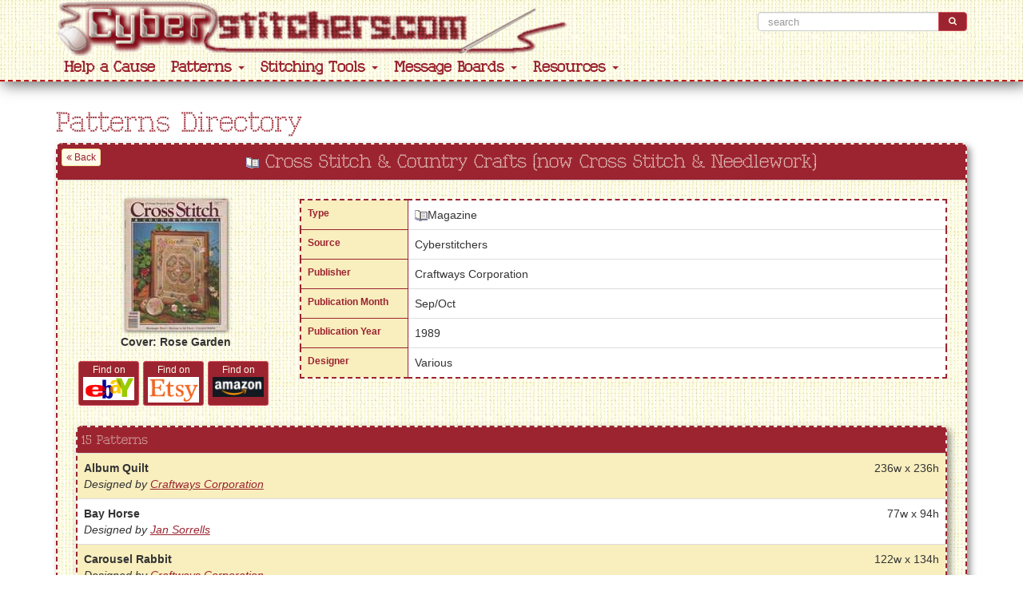

--- FILE ---
content_type: text/html; charset=utf-8
request_url: https://www.cyberstitchers.com/patterns_directory/publication/cross_stitch_and_country_crafts_now_cross_stitch_and_needlework_sepoct_1989/cross_stitch_and_country_crafts_now_cross_stitch_and_needlework
body_size: 5514
content:

<!DOCTYPE html>
<html xmlns="http://www.w3.org/1999/xhtml">
<head>
    <title>Patterns Directory | by Patterns | Page 1 of 0 | Cyberstitchers Cross-Stitch Picture Gallery</title>
    <meta name="keywords" content="database,patterns,magazine,books,leaflets,cross-stitch" />
    <meta name="description" content="Searchable cross-stitch patterns and publication database contaning information on patterns from hundreds of books, magazines, and leaflets." />
    <meta http-equiv="X-UA-Compatible" content="IE=edge" />
    <meta name="viewport" content="width=device-width, initial-scale=1.0 user-scalable=no  maximum-scale=1" /><!-- styles -->
    
    <!-- Google tag (gtag.js) -->
    <script async src="https://www.googletagmanager.com/gtag/js?id=G-H1DVSN7E10"></script>
    <script>
        window.dataLayer = window.dataLayer || [];
        function gtag() { dataLayer.push(arguments); }
        gtag('js', new Date());

        gtag('config', 'G-H1DVSN7E10');
    </script>
    <style type="text/css">
        body {
            padding-top: 130px !important;
            padding-bottom: 140px;
        }
    </style>
    <link href="//maxcdn.bootstrapcdn.com/font-awesome/4.2.0/css/font-awesome.min.css" rel="stylesheet" />
    <link href="/css/fonts.min.css" rel="stylesheet" />
    <link href="/css/cyberstitchers-core.min.css" rel="stylesheet" />
    <link href="/css/cyberstitchers.min.css" rel="stylesheet" />
    <!-- /styles -->
</head>
<body>
    <!-- FACEBOOK START -->
    <div id="fb-root"></div>
    <script async defer crossorigin="anonymous" src="https://connect.facebook.net/en_US/sdk.js#xfbml=1&version=v17.0&appId=155115885251&autoLogAppEvents=1" nonce="FHexLx9M"></script>    <!-- FACEBOOK END-->
    <div class="navbar navbar-fixed-top brand-header">
        <div class="container">
            <div class="row text-center">
                <div class="col-xs-12 col-sm-9 -brand-header-background">
                    <a class="brand-header-background" href="/"><img src="/img/Header.png" alt="Cybersitchers" width="649" height="69" class="img-responsive" /></a>
                </div>
                    <div class="col-xs-12 col-sm-3">
                        <form method='post'  class='searchForm' enctype='multipart/form-data'>
                        <div class="input-group top-margin-md" style="width:100%">
                            <div class='input-group'><input class="form-control" id="Search_Site" name="Search_Site" placeholder="search" type="text" value="" /><span class='input-group-btn'><button type='button' class='btn btn-primary' id='SearchButton_Site'><i class='fa fa-search'></i></button></span></div><input id="SearchURL" name="SearchURL" type="hidden" value="/patterns_directory/publication/cross_stitch_and_country_crafts_now_cross_stitch_and_needlework_sepoct_1989/cross_stitch_and_country_crafts_now_cross_stitch_and_needlework" />
                        </div>
                        <input id="PostBack" name="PostBack" type="hidden" value="639057153356591550" /></form>
                    </div>

            </div>
            <div class="navbar-header">
                <button type="button" class="navbar-toggle" data-toggle="collapse" data-target=".navbar-collapse">
                    <span class="icon-bar"></span>
                    <span class="icon-bar"></span>
                    <span class="icon-bar"></span>
                </button>
            </div>
            <div class="navbar-collapse collapse">
    <ul class="nav navbar-nav">
        <li class="dropdown dropdown-sm">
            <a href="/announcements/calling_all_stitchers">
                Help a Cause
            </a>
        </li>
        
        
        <li class="dropdown dropdown-sm">
            <a class="dropdown-toggle"
               data-hover="dropdown"
               data-toggle="dropdown" role="button" aria-expanded="false"
               href="#">
                Patterns
                <b class="caret"></b>
            </a>
            <ul class="dropdown-menu">
                <li><a href="/patterns_directory/" id="Publications" class="mainNav2"><i class="fa fa-list-alt"></i>&nbsp;Patterns Directory</a></li>
                <li><a href="/free_patterns/" id="PatternLibrary" class="mainNav2"><i class="fa fa-th"></i>&nbsp;Free Patterns</a></li>
            </ul>
        </li>
        <li class="dropdown dropdown-sm">
            <a class="dropdown-toggle"
               data-hover="dropdown"
               data-toggle="dropdown" role="button" aria-expanded="false"
               href="#">
                Stitching Tools
                <b class="caret"></b>
            </a>
            <ul class="dropdown-menu">
                <li><a href="/stitching_tools/floss_conversion_charts" id="ConversionChart"><i class="fa fa-table"></i>&nbsp;Floss Conversion Charts</a></li>
                <li><a href="/stitching_tools/floss_conversion_calculator" id="FlossConversionCalc0B63"><i class="fa fa-calculator"></i>&nbsp;Floss Conversion Calculator</a></li>
                <li><a href="/stitching_tools/floss_color_calculator" id="FlossColorCalculator"><i class="fa fa-calculator"></i>&nbsp;Floss Color Scheme Calculator</a></li>
                <li><a href="/stitching_tools/floss_checklist" id="FlossChecklist"><i class="fa fa-check"></i>&nbsp;Floss Checklist</a></li>
                <li><a href="/stitching_tools/fabric_size_calculator" id="FabricSizeCalculator"><i class="fa fa-calculator"></i>&nbsp;Fabric Size Calculator</a></li>
                <li><a href="/stitching_tools/free_graph_paper/" id="GridPaper"><i class="fa fa-th-large"></i>&nbsp;Free Graph Paper</a></li>
                <li><a href="/resources/finishing_techniques/tuck_pillow_pattern_maker" id="TuckPillowPatternMa09C3"><i class="fa fa-cog"></i>&nbsp;Tuck Pillow Pattern Maker</a></li>
            </ul>
        </li>
        <li class="dropdown dropdown-sm">
            <a class="dropdown-toggle"
               data-hover="dropdown"
               data-toggle="dropdown" role="button" aria-expanded="false"
               href="#">
                Message Boards
                <b class="caret"></b>
            </a>
            <ul class="dropdown-menu">
                <li><a href="/message_boards/cross-stitching" id="CrossStitching"><i class="fa fa-times"></i>&nbsp;Cross-Stitching</a></li>
                <li><a href="/message_boards/patterns" id="Patterns"><i class="fa fa-th"></i>&nbsp;Patterns</a></li>
                <li><a href="/message_boards/general" id="General"><i class="fa fa-comment-o"></i>&nbsp;General</a></li>
                <li><a href="/message_boards/problems" id="GalleryProblems"><i class="fa fa-question-circle"></i>&nbsp;Problems</a></li>
            </ul>
        </li>
        <li class="dropdown dropdown-sm">
            <a class="dropdown-toggle"
               data-hover="dropdown"
               data-toggle="dropdown" role="button" aria-expanded="false"
               href="#">
                Resources
                <b class="caret"></b>
            </a>
            <ul class="dropdown-menu">
                <li><a href="/resources/finishing_techniques/fabric_finishing_techniques" id="FabricFinishingTechniques"><i class="icon-blank"></i>&nbsp;Fabric Finishing Techniques</a></li>
                <li><a href="/resources/finishing_techniques/perforated_paper_finishing_techniques" id="PerforatedPaperFinishingTechniques"><i class="icon-blank"></i>&nbsp;Perforated Paper Finishing Techniques</a></li>
                <li><a href="/galleries/stitched_backs_gallery/" id="StitchedBacksGallery"><i class="icon-blank"></i>&nbsp;Stitched Backs Gallery</a></li>
                
            </ul>
        </li>
    </ul>
</div>



        </div>
    </div>
    <div class="container contentBody">
            <h1>Patterns Directory </h1>
        <form method='post'  class='recordForm' enctype='multipart/form-data'><div class="panel panel-default">
    <div class="panel-heading">
        <a href="/patterns_directory/" class='pull-left btn btn-xs btn-default'  ><i class='fa fa-angle-double-left'></i> Back</a>
        
        <img src='/patterns_directory/img/icon_Magazine.gif' width='16' height='16'   alt="Magazine"/>
        Cross Stitch &amp; Country Crafts (now Cross Stitch &amp; Needlework)

    </div>
    <div class="panel-body padding-2-percent">
        <div class="row">
            <div class="col-xs-4 col-sm-3 text-center">
                <div class="block-center">
                    <img src='/img/Publications/49044_130x165.jpg' width='128' height='165' alt="Cross Stitch & Country Crafts (now Cross Stitch & Needlework) | Cover: Rose Garden"   class="block-center shadow"/>
                        <div class='cover-description'>
                            Cover: Rose Garden
                        </div>
                    <div class='find-on-links'><a href="https://www.ebay.com/sch/Cross-Stitch-Patterns/34032/i.html?_nkw=Cross%20Stitch%20%26%20Country%20Crafts%20%28now%20Cross%20Stitch%20%26%20Needlework%29%20Sep/Oct%201989%20cross%20stitch" class='btn btn-primary btn-xs btn-find-on-service'   target="_blank" style="margin-top:10px">Find on <img src='/img/ebaysearch.gif' width='64' height='29' alt="Find on EBay"   border="0" class="img-responsive"/></a><a href="https://www.etsy.com/search?q=Cross%20Stitch%20%26%20Country%20Crafts%20%28now%20Cross%20Stitch%20%26%20Needlework%29%20Sep/Oct%201989%20cross%20stitch" class='btn btn-primary btn-xs btn-find-on-service'   target="_blank" style="margin-top:10px">Find on <img src='/img/etsysearch.png' width='64' height='32' alt="Find on Etsy"   border="0" class="img-responsive"/></a><a href="https://www.amazon.com/s?k=Cross%20Stitch%20%26%20Country%20Crafts%20%28now%20Cross%20Stitch%20%26%20Needlework%29%20Sep/Oct%201989%20cross%20stitch&i=arts-crafts" class='btn btn-primary btn-xs btn-find-on-service'   target="_blank" style="margin-top:10px">Find on <img src='/img/amazonsearch.png' width='64' height='25' alt="Find on Amazon"   border="0" class="img-responsive"/></a></div>
                </div>
            </div>
            <div class="col-xs-8 col-sm-9">
                <table class='table table-rounded table-light table-responsive'><tr><th class='col-xs-2'>Type</th><td><img src='/patterns_directory/img/icon_Magazine.gif' width='16' height='16'   alt="Magazine"/>Magazine</td></tr><tr><th class='col-xs-2'>Source</th><td>Cyberstitchers</td></tr><tr><th class='col-xs-2'>Publisher</th><td>Craftways Corporation</td></tr><tr><th class='col-xs-2'>Publication Month</th><td>Sep/Oct</td></tr><tr><th class='col-xs-2'>Publication Year</th><td>1989</td></tr><tr><th class='col-xs-2'>Designer</th><td>Various</td></tr></table>
            </div>
        </div>
        <div class="row"><div class="col-md-12">&nbsp;</div></div>
        <div class="panel panel-default">
            <div class="panel-heading">
                <div class="panel-title text-left">
                    15 Patterns
                </div>
            </div>
            <table class="table table-bordered table-striped">
                    <tr>
                        <td>
                            <div class="row">
                                <div class="col-xs-9">
                                    <div class="bold  ">Album Quilt</div>
                                        <div>
                                            <i>Designed by <a href="/search/designers/craftways_corporation/"  target="_blank">Craftways Corporation</a></i>
                                        </div>
                                                                                                        </div>
                                <div class="col-xs-3 text-right">
                                        
                                            236w x 236h
                                        

                                </div>
                            </div>
                        </td>
                    </tr>
                    <tr>
                        <td>
                            <div class="row">
                                <div class="col-xs-9">
                                    <div class="bold  ">Bay Horse</div>
                                        <div>
                                            <i>Designed by <a href="/search/designers/jan_sorrells/"  target="_blank">Jan Sorrells</a></i>
                                        </div>
                                                                                                        </div>
                                <div class="col-xs-3 text-right">
                                        
                                            77w x 94h
                                        

                                </div>
                            </div>
                        </td>
                    </tr>
                    <tr>
                        <td>
                            <div class="row">
                                <div class="col-xs-9">
                                    <div class="bold  ">Carousel Rabbit</div>
                                        <div>
                                            <i>Designed by <a href="/search/designers/craftways_corporation/"  target="_blank">Craftways Corporation</a></i>
                                        </div>
                                                                                                        </div>
                                <div class="col-xs-3 text-right">
                                        
                                            122w x 134h
                                        

                                </div>
                            </div>
                        </td>
                    </tr>
                    <tr>
                        <td>
                            <div class="row">
                                <div class="col-xs-9">
                                    <div class="bold  ">Country Collectibles</div>
                                        <div>
                                            <i>Designed by <a href="/search/designers/jean_farish/"  target="_blank">Jean Farish</a></i>
                                        </div>
                                                                                                        </div>
                                <div class="col-xs-3 text-right">
                                        
                                            85w x 85h
                                        

                                </div>
                            </div>
                        </td>
                    </tr>
                    <tr>
                        <td>
                            <div class="row">
                                <div class="col-xs-9">
                                    <div class="bold  ">Flag Waving Bears</div>
                                        <div>
                                            <i>Designed by <a href="/search/designers/robin_clark/"  target="_blank">Robin Clark</a></i>
                                        </div>
                                                                                                        </div>
                                <div class="col-xs-3 text-right">
                                        
                                            29w x 21h
                                        

                                </div>
                            </div>
                        </td>
                    </tr>
                    <tr>
                        <td>
                            <div class="row">
                                <div class="col-xs-9">
                                    <div class="bold  ">Gander Gourmet</div>
                                        <div>
                                            <i>Designed by <a href="/search/designers/joyce_martin/"  target="_blank">Joyce Martin</a></i>
                                        </div>
                                                                                                        </div>
                                <div class="col-xs-3 text-right">
                                        
                                            39w x 76h
                                        

                                </div>
                            </div>
                        </td>
                    </tr>
                    <tr>
                        <td>
                            <div class="row">
                                <div class="col-xs-9">
                                    <div class="bold  ">Geese on Parade</div>
                                        <div>
                                            <i>Designed by <a href="/search/designers/robin_clark/"  target="_blank">Robin Clark</a></i>
                                        </div>
                                                                                                        </div>
                                <div class="col-xs-3 text-right">
                                        
                                            32w x 20h
                                        

                                </div>
                            </div>
                        </td>
                    </tr>
                    <tr>
                        <td>
                            <div class="row">
                                <div class="col-xs-9">
                                    <div class="bold  ">Rose Garden</div>
                                        <div>
                                            <i>Designed by <a href="/search/designers/craftways_corporation/"  target="_blank">Craftways Corporation</a></i>
                                        </div>
                                                                                                        </div>
                                <div class="col-xs-3 text-right">
                                        
                                            140w x 180h
                                        

                                </div>
                            </div>
                        </td>
                    </tr>
                    <tr>
                        <td>
                            <div class="row">
                                <div class="col-xs-9">
                                    <div class="bold  ">Special Delivery</div>
                                        <div>
                                            <i>Designed by <a href="/search/designers/craftways_corporation/"  target="_blank">Craftways Corporation</a></i>
                                        </div>
                                                                                                        </div>
                                <div class="col-xs-3 text-right">
                                        
                                            59w x 68h
                                        

                                </div>
                            </div>
                        </td>
                    </tr>
                    <tr>
                        <td>
                            <div class="row">
                                <div class="col-xs-9">
                                    <div class="bold  ">Tending the Animals</div>
                                        <div>
                                            <i>Designed by <a href="/search/designers/craftways_corporation/"  target="_blank">Craftways Corporation</a></i>
                                        </div>
                                                                                                        </div>
                                <div class="col-xs-3 text-right">
                                        
                                            142w x 73h
                                        

                                </div>
                            </div>
                        </td>
                    </tr>
                    <tr>
                        <td>
                            <div class="row">
                                <div class="col-xs-9">
                                    <div class="bold  ">Wise Man - Blue</div>
                                        <div>
                                            <i>Designed by <a href="/search/designers/craftways_corporation/"  target="_blank">Craftways Corporation</a></i>
                                        </div>
                                                                                                        </div>
                                <div class="col-xs-3 text-right">
                                        
                                            34w x 24h
                                        

                                </div>
                            </div>
                        </td>
                    </tr>
                    <tr>
                        <td>
                            <div class="row">
                                <div class="col-xs-9">
                                    <div class="bold  ">Wise Man - Camel&#39;s Blanket</div>
                                        <div>
                                            <i>Designed by <a href="/search/designers/craftways_corporation/"  target="_blank">Craftways Corporation</a></i>
                                        </div>
                                                                                                        </div>
                                <div class="col-xs-3 text-right">
                                        
                                            59w x 55h
                                        

                                </div>
                            </div>
                        </td>
                    </tr>
                    <tr>
                        <td>
                            <div class="row">
                                <div class="col-xs-9">
                                    <div class="bold  ">Wise Man - Green</div>
                                        <div>
                                            <i>Designed by <a href="/search/designers/craftways_corporation/"  target="_blank">Craftways Corporation</a></i>
                                        </div>
                                                                                                        </div>
                                <div class="col-xs-3 text-right">
                                        
                                            35w x 24h
                                        

                                </div>
                            </div>
                        </td>
                    </tr>
                    <tr>
                        <td>
                            <div class="row">
                                <div class="col-xs-9">
                                    <div class="bold  ">Wise Man - Robe</div>
                                        <div>
                                            <i>Designed by <a href="/search/designers/craftways_corporation/"  target="_blank">Craftways Corporation</a></i>
                                        </div>
                                                                                                        </div>
                                <div class="col-xs-3 text-right">
                                        
                                            71w x 29h
                                        

                                </div>
                            </div>
                        </td>
                    </tr>
                    <tr>
                        <td>
                            <div class="row">
                                <div class="col-xs-9">
                                    <div class="bold  ">Wise Man - Rose</div>
                                        <div>
                                            <i>Designed by <a href="/search/designers/craftways_corporation/"  target="_blank">Craftways Corporation</a></i>
                                        </div>
                                                                                                        </div>
                                <div class="col-xs-3 text-right">
                                        
                                            41w x 33h
                                        

                                </div>
                            </div>
                        </td>
                    </tr>
            </table>
            <div class="panel-footer brand-background">
                <a href="/patterns_directory/" class='pull-left btn btn-xs btn-default'  ><i class='fa fa-angle-double-left'></i> Back</a>
                &nbsp;
            </div>
        </div>
    </div>
</div><input id="PostBack" name="PostBack" type="hidden" value="639057153356591550" /></form>

    </div>
    <div class="footer text-center footerContent">
        <a href='/home.cshtml' class="subMenuItem">Home</a> | <a href='/search.cshtml' class="subMenuItem">Search</a> | <a href='/comments.cshtml' class="subMenuItem">Comments</a>
        <div class='copyrightcontainer'>
    <div id="copyright" class="copyright">&copy; 2003-2026 Cyberstitchers.com. All rights reserved.<br>
    </div>
        <div class='prtg'>
            <a href="http://www.paessler.com/server_monitoring_software" target="_blank">Server Monitoring</a> by PRTG Network Monitor
        </div>
</div>

    </div>
    <div class="device-xs visible-xs"></div>
    <div class="device-sm visible-sm"></div>
    <div class="device-md visible-md"></div>
    <div class="device-lg visible-lg"></div>
    <span class="font-loader">
        <span class="brand-font"><!-- / --></span>
    </span>
    <script src="//code.jquery.com/jquery-1.12.4.min.js"></script>
    
    <script src="/script/cyberstitchers.js"></script>
    <script async defer src='//static.addtoany.com/menu/page.js'></script>
    <script src="/script/addToAny.js"></script>
    <script async defer src="https://platform.twitter.com/widgets.js" charset="utf-8"></script>
    <script type="text/javascript" language="JavaScript" src="/script/patternsdirectory.js"></script>
<script type="text/javascript" language="JavaScript" src="/script/galleryscripts.min.js"></script>
<script type="text/javascript" language="JavaScript" >var eSearchType = {"BasicSearch":"BasicSearch","AdvancedSearch":"AdvancedSearch"};
</script>
    
<script type="text/javascript">
    var _gaq = _gaq || [];
    var pluginUrl = '//www.google-analytics.com/plugins/ga/inpage_linkid.js';
    _gaq.push(['_require', 'inpage_linkid', pluginUrl]);
    _gaq.push(['_setAccount', 'UA-37409962-2']);
    _gaq.push(['_trackPageview']);

    (function () {
        var ga = document.createElement('script'); ga.type = 'text/javascript'; ga.async = true;
        ga.src = ('https:' == document.location.protocol ? 'https://ssl' : 'http://www') + '.google-analytics.com/ga.js';
        var s = document.getElementsByTagName('script')[0]; s.parentNode.insertBefore(ga, s);
    })();

</script>
<!-- Clarity tracking code for http://cyberstitchers.com/ -->
<script>
    (function (c, l, a, r, i, t, y) {
        c[a] = c[a] || function () { (c[a].q = c[a].q || []).push(arguments) };
        t = l.createElement(r); t.async = 1; t.src = "//www.clarity.ms/tag/" + i;
        y = l.getElementsByTagName(r)[0]; y.parentNode.insertBefore(t, y);
    })(window, document, "clarity", "script", "57tvwj2681");
</script>
</body>
</html>
